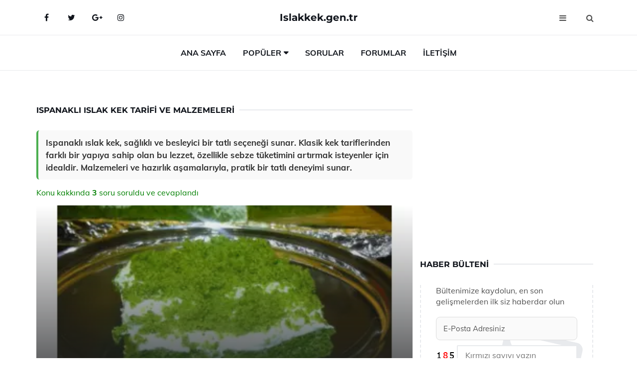

--- FILE ---
content_type: text/html
request_url: https://islakkek.gen.tr/ispanakli-islak-kek.html
body_size: 12419
content:
<!DOCTYPE html> <html lang="tr" dir="ltr"> <head> <meta charset="utf-8"> <meta name="viewport" content="width=device-width, initial-scale=1"> <title>Ispanaklı Islak Kek Tarifi ve Malzemeleri</title> <meta name="description" content="Ispanaklı ıslak kek, sağlıklı ve besleyici bir tatlı seçeneği sunar. Klasik kek tariflerinden farklı bir yapıya sahip olan bu lezzet, özellikle sebze tüket"> <meta name="keywords" content="ıspanak, ıslak kek, kek tarifi, çay saati, sebzeli kek, sağlıklı tatlı, yeşil fıstık, labne peyniri, lezzetli atıştırmalık, pişirme, mutfak, kolay tarif, çikolata, limon, besleyici tatlı"> <meta name="author" content="islakkek.gen.tr"> <meta name="robots" content="index, follow"> <link rel="canonical" href="https://www.islakkek.gen.tr/ispanakli-islak-kek.html"> <!-- Favicon --> <link rel="icon" href="/images/favicon.ico" type="image/x-icon"> <link rel="apple-touch-icon" sizes="180x180" href="/images/apple-touch-icon.png"> <meta name="theme-color" content="#ffffff"> <!-- Open Graph --> <meta property="og:type" content="article"> <meta property="og:title" content="Ispanaklı Islak Kek Tarifi ve Malzemeleri"> <meta property="og:description" content="Ispanaklı ıslak kek, sağlıklı ve besleyici bir tatlı seçeneği sunar. Klasik kek tariflerinden farklı bir yapıya sahip olan bu lezzet, özellikle sebze tüket"> <meta property="og:url" content="https://www.islakkek.gen.tr/ispanakli-islak-kek.html"> <meta property="og:image" content="https://www.islakkek.gen.tr/images/ispanakli-islak-kek.jpg"> <!-- Structured Data --> <script type="application/ld+json"> { "@context": "https://schema.org", "@type": "Article", "headline": "Ispanaklı Islak Kek Tarifi ve Malzemeleri", "description": "Ispanaklı ıslak kek, sağlıklı ve besleyici bir tatlı seçeneği sunar. Klasik kek tariflerinden farklı bir yapıya sahip olan bu lezzet, özellikle sebze tüket", "image": "https://www.islakkek.gen.tr/images/ispanakli-islak-kek.jpg", "author": {"@type": "Organization","name": "islakkek.gen.tr"}, "publisher": {"@type": "Organization","name": "islakkek.gen.tr"}, "datePublished": "2025-12-10" } </script> <!-- LCP IMAGE PRELOAD --> <link rel="preload" as="image" fetchpriority="high" href="/images/ispanakli-islak-kek.jpg"> <!-- JS PRELOAD --> <link rel="preload" href="/js/main.js?v=08TPP" as="script"> <!-- Bootstrap 5 Custom (SENİN İÇİN ÖZEL) --> <link rel="preload" href="/css/bootstrap.min.css?v=08TPP" as="style"> <link rel="stylesheet" href="/css/bootstrap.min.css?v=08TPP"> <noscript><link rel="stylesheet" href="/css/bootstrap.min.css?v=08TPP"></noscript> <!-- FontAwesome --> <link rel="preload" href="/css/font-awesome.min.css" as="style"> <link rel="stylesheet" href="/css/font-awesome.min.css" media="print" onload="this.media='all'"> <noscript><link rel="stylesheet" href="/css/font-awesome.min.css"></noscript> <!-- Custom Font Files --> <link rel="preload" href="/fonts/fonts.css?v=08TPP" as="style"> <link rel="stylesheet" href="/fonts/fonts.css?v=08TPP" media="print" onload="this.media='all'"> <noscript><link rel="stylesheet" href="/fonts/fonts.css?v=08TPP"></noscript> <!-- CRITICAL STYLE.CSS (Menu + Responsive) --> <link rel="preload" href="/css/style.css?v=08TPP" as="style"> <link rel="stylesheet" href="/css/style.css?v=08TPP"> <noscript><link rel="stylesheet" href="/css/style.css?v=08TPP"></noscript> <!-- FONT PRELOAD --> <link rel="preload" href="/fonts/JTUSjIg1_i6t8kCHKm459Wlhyw.woff2" as="font" type="font/woff2" crossorigin> <link rel="preload" href="/fonts/7Auwp_0qiz-afTLGLQ.woff2" as="font" type="font/woff2" crossorigin> <link rel="preload" href="/fonts/fontawesome-webfont.woff2?v=4.7.0" as="font" type="font/woff2" crossorigin> <!-- INLINE CRITICAL FIXES --> <style> /* FontAwesome inline fix */ @font-face { font-family: 'FontAwesome'; src: url('/fonts/fontawesome-webfont.woff2?v=4.7.0') format('woff2'), url('/fonts/fontawesome-webfont.woff?v=4.7.0') format('woff'); font-display: swap; } /* Header/Dropdown CLS fixes */ header { min-height: 60px; } .section { min-height: 250px; } .nav-aside-menu li a { display:block; min-height:22px; line-height:22px; padding:3px 5px; } .nav-menu .dropdown { position:absolute!important; opacity:0!important; visibility:hidden!important; top:100%; left:0; } .nav-menu li.has-dropdown:hover .dropdown { opacity:1!important; visibility:visible!important; } .aside-widget { min-height:60px; } .fa { width:1em; display:inline-block; } </style> </head> <body> <!-- HEADER --> <header id="header" class="headbosluk"> <!-- NAV --> <div id="nav" style="position:fixed;top: 0; width: 100%; z-index:500; background-color:#FFFFFF;"> <!-- Top Nav --> <div id="nav-top"> <div class="container"> <!-- social --> <ul class="nav-social"> <li><a href="#" aria-label="Facebook-main"><i class="fa fa-facebook"></i></a></li> <li><a href="#" aria-label="Twitter-main"><i class="fa fa-twitter"></i></a></li> <li><a href="#" aria-label="google-main"><i class="fa fa-google-plus"></i></a></li> <li><a href="#" aria-label="Instagram-main"><i class="fa fa-instagram"></i></a></li> </ul> <!-- /social --> <!-- logo --> <div class="nav-logo"> <span class="menubaslik"><a href="/index.html" class="logo title">Islakkek.gen.tr</a></span> </div> <!-- /logo --> <!-- search & aside toggle --> <div class="nav-btns"> <button class="aside-btn" aria-label="menu"><i class="fa fa-bars"></i></button> <button class="search-btn" aria-label="search"><i class="fa fa-search"></i></button> <div id="nav-search"> <form method="get" action="/arama/"> <input class="input" name="q" placeholder="Aranacak Kelime..."> </form> <button class="nav-close search-close" aria-label="close"> <span></span> </button> </div> </div> <!-- /search & aside toggle --> </div> </div> <!-- /Top Nav --> <!-- Main Nav --> <div id="nav-bottom"> <div class="container"> <!-- nav --> <ul class="nav-menu"> <li><a href="/index.html">Ana Sayfa</a></li> <li class="has-dropdown megamenu"> <a href="#">Popüler</a> <div class="dropdown"> <div class="dropdown-body"> <div class="row"> <div class="col-md-3"> <ul class="dropdown-list"> <li><a href="/islak-kek-muffin.html">Islak Kek Muffin Tarifi ve Malzemeleri</a></li> <li><a href="/hindistan-cevizli-islak-kek.html">Hindistan Cevizli Islak Kek Tarifi ve Malzemeleri</a></li> <li><a href="/aglayan-islak-kek-tarifi.html">Ağlayan Islak Kek Tarifi ve Malzemeleri</a></li> <li><a href="/basit-islak-kek-tarifi.html">Basit Islak Kek Tarifi ve Malzemeleri</a></li> <li><a href="/islak-kek-yapilisi.html">Islak Kek Yapılışı ve Malzemeleri</a></li> </ul> </div> <div class="col-md-3"> <ul class="dropdown-list"> <li><a href="/sutlu-islak-kek.html">Sütlü Islak Kek Tarifi ve Malzemeleri</a></li> <li><a href="/elmali-islak-kek.html">Elmalı Islak Kek Tarifi ve Malzemeleri</a></li> <li><a href="/borcamda-islak-kek.html">Borcamda Islak Kek Tarifi ve Malzemeleri</a></li> <li><a href="/tarcinli-islak-kek.html">Tarçınlı Islak Kek Tarifi ve Malzemeleri</a></li> <li><a href="/limonlu-islak-kek.html">Limonlu Islak Kek Tarifi ve Malzemeleri</a></li> </ul> </div> <div class="col-md-3"> <ul class="dropdown-list"> <li><a href="/krem-santili-islak-kek.html">Krem Şantili Islak Kek Tarifi ve Malzemeleri</a></li> <li><a href="/kolay-islak-kek.html">Kolay Islak Kek Tarifi ve Malzemeleri</a></li> <li><a href="/islak-kek-kurabiye.html">Islak Kek Kurabiye Tarifi ve Malzemeleri</a></li> <li><a href="/kremali-islak-kek.html">Kremalı Islak Kek Tarifi ve Malzemeleri</a></li> <li><a href="/portakalli-islak-kek-tarifi.html">Portakallı Islak Kek Tarifi ve Malzemeleri</a></li> </ul> </div> <div class="col-md-3"> <ul class="dropdown-list"> <li><a href="/bitter-cikolatali-islak-kek.html">Bitter Çikolatalı Islak Kek Tarifi ve Malzemeleri</a></li> <li><a href="/islak-cayli-kek-tarifi.html">Islak Çaylı Kek Tarifi ve Malzemeleri</a></li> <li><a href="/hindistan-cevizli-islak-kek.html">Hindistan Cevizli Islak Kek Tarifi ve Malzemeleri</a></li> <li><a href="/kremali-islak-kek.html">Kremalı Islak Kek Tarifi ve Malzemeleri</a></li> <li><a href="/havuclu-islak-kek.html">Havuçlu Islak Kek Tarifi ve Malzemeleri</a></li> </ul> </div> </div> </div> </div> </li> <li><a href="/soru">Sorular</a></li> <li><a href="/forum">Forumlar</a></li> <li><a href="/iletisim">İletişim</a></li> </ul> <!-- /nav --> </div> </div> <!-- /Main Nav --> <!-- Aside Nav --> <div id="nav-aside"> <ul class="nav-aside-menu"> <li><a href="/index.html">Ana Sayfa</a></li> <li><a href="/forum">Foruma Soru Sor</a></li> <li><a href="/soru">Sıkça Sorulan Sorular</a></li> <li><a href="/cok-okunan">Çok Okunanlar</a> <li><a href="/editorun-sectigi">Editörün Seçtiği</a></li> <li><a href="/populer">Popüler İçerikler</a></li> <li><a href="/ilginizi-cekebilir">İlginizi Çekebilir</a></li> <li><a href="/iletisim">İletişim</a></li> </ul> <button class="nav-close nav-aside-close" aria-label="close"><span></span></button> </div> <!-- /Aside Nav --> </div> <!-- /NAV --> </header> <!-- /HEADER --> <!-- SECTION --> <div class="section"> <!-- container --> <div class="container"> <!-- row --> <div class="row" style="margin-left:3px; margin-right:3px;"> <div class="col-md-8"> <!-- row --> <div class="row"> <main id="main-content"> <!---- Json NewsArticle ----> <script type="application/ld+json"> { "@context": "https://schema.org", "@type": "NewsArticle", "articleSection": "Genel", "mainEntityOfPage": {"@type": "WebPage", "@id": "https://islakkek.gen.tr/ispanakli-islak-kek.html"}, "headline": "Ispanaklı Islak Kek Tarifi ve Malzemeleri", "image": { "@type": "ImageObject", "url": "https://islakkek.gen.tr/images/ispanakli-islak-kek.jpg", "width": 545, "height": 363 }, "datePublished": "2024-09-25T09:44:54+03:00", "dateModified": "2024-09-25T09:44:54+03:00", "wordCount": 488, "inLanguage": "tr-TR", "keywords": "ıspanak, ıslak kek, kek tarifi, çay saati, sebzeli kek, sağlıklı tatlı, yeşil fıstık, labne peyniri, lezzetli atıştırmalık, pişirme, mutfak, kolay tarif, çikolata, limon, besleyici tatlı", "description": "Ispanaklı ıslak kek, sağlıklı ve besleyici bir tatlı seçeneği sunar. Klasik kek tariflerinden farklı bir yapıya sahip olan bu lezzet, özellikle sebze tüket", "articleBody": "Ispanaklı ıslak kek, sağlıklı ve besleyici bir tatlı seçeneği sunar. Klasik kek tariflerinden farklı bir yapıya sahip olan bu lezzet, özellikle sebze tüketimini artırmak isteyenler için idealdir. Malzemeleri ve hazırlık aşamalarıyla, pratik bir tatlı deneyimi sunar. Ispanaklı Islak Kek Tarifi ve Malzemeleri Ispanaklı ıslak kek, hem lezzeti hem de besin değeri açısından oldukça zengin bir tatlı çeşididir. Görünüm itibarıyla klasik keklerden farklı bir yapıya sahip olan bu tarif, özellikle sağlıklı beslenmeyi tercih edenler için mükemmel bir alternatiftir. Bu makalede, ıspanaklı ıslak kekin tarifini ve gerekli malzemeleri detaylı bir şekilde sunacağız.Malzemeler Ispanaklı ıslak kekin hazırlanması için gereken malzemeler aşağıda sıralanmıştır:2 su bardağı un1 su bardağı toz şeker3 adet yumurta1 su bardağı süt1 su bardağı sıvı yağ1 paket kabartma tozu1 paket vanilin2 su bardağı haşlanmış ve püre haline getirilmiş ıspanak1 su bardağı kakao (isteğe bağlı)Yarım su bardağı su (ıslatma için)Yarım su bardağı sıvı yağ (ıslatma için)Yarım su bardağı toz şeker (ıslatma için)Hazırlık Aşaması Ispanaklı ıslak kekin hazırlanışı oldukça basittir. Aşağıda adım adım yapılması gereken işlemler sıralanmıştır:Öncelikle, ıspanakları haşlayın ve püre haline getirin. Bu aşamada ıspanakların fazla suyunu süzmeyi unutmayın.Ayrı bir kapta yumurtaları ve şekeri çırpın. Karışım krema kıvamına gelene kadar çırpmaya devam edin.Sırasıyla süt ve sıvı yağı ekleyin. Karıştırma işlemini sürdürün.Un, kabartma tozu ve vanilini ekleyin. Karışımın homojen bir hal almasını sağlayın.Son olarak, haşlanmış ıspanak püresini ekleyin ve karıştırın. İsterseniz kakao da ekleyebilirsiniz.Hazırlanan karışımı yağlanmış kek kalıbına dökün ve önceden ısıtılmış 180 derece fırında yaklaşık 30-35 dakika pişirin.Kek piştikten sonra, sıcak haldeyken üzerine ıslatma sosunu dökün. Islatma sosunu hazırlamak için su, sıvı yağ ve şekeri bir kapta karıştırın.Kek soğuduktan sonra dilimleyerek servis edebilirsiniz.Servis Önerileri Ispanaklı ıslak kek, dilimlendikten sonra üzerine pudra şekeri serpilerek servis edilebilir. Ayrıca, yanında vanilyalı dondurma veya krem şanti ile sunulduğunda lezzeti iki katına çıkmaktadır. Kekin üzerine çikolata sosu da eklemek, hem görünümünü hem de tadını zenginleştirir.Sonuç Ispanaklı ıslak kek, hem sağlıklı hem de lezzetli bir tatlı alternatifi sunmaktadır. Bu tarif, özellikle çocukların sebze tüketimini artırmak isteyen ebeveynler için harika bir yoldur. Ayrıca, misafirlerinize sunabileceğiniz pratik ve farklı bir tatlı arıyorsanız, ıspanaklı ıslak keki denemenizi öneririz. Sağlıklı malzemeleri ve zengin besin değerleri ile ıspanaklı ıslak kek, tatlı krizlerinizi sağlıklı bir şekilde gidermenize yardımcı olacaktır.", "author": { "@type": "Person", "name": "suraye", "url": "https://islakkek.gen.tr/author/suraye" }, "publisher": { "@type": "Organization", "name": "Islak Kek Tarifleri", "logo": { "@type": "ImageObject", "url": "https://islakkek.gen.tr/images/logo.png", "width": 600, "height": 60 } } } </script> <!---- Json NewsArticle ----> <!-- row --> <div class="row"> <div class="col-md-12"> <div class="section-row"> <div class="section-title"> <h1 class="title">Ispanaklı Islak Kek Tarifi ve Malzemeleri</h1> </div> <div class="manset-ozet" style="margin-bottom:15px; margin-top:10px;"><b>Ispanaklı ıslak kek, sağlıklı ve besleyici bir tatlı seçeneği sunar. Klasik kek tariflerinden farklı bir yapıya sahip olan bu lezzet, özellikle sebze tüketimini artırmak isteyenler için idealdir. Malzemeleri ve hazırlık aşamalarıyla, pratik bir tatlı deneyimi sunar.</b></div> <div style="margin-bottom:15px; margin-top:10px; "><a href="#sorular" style="color:green">Konu kakkında <b>3</b> soru soruldu ve cevaplandı</a></div> <div class="post post-thumb" data-no-lazy="true"> <a class="post-img" href="/ispanakli-islak-kek.html"> <img src="/images/ispanakli-islak-kek.jpg" srcset=" /images/130x85/ispanakli-islak-kek.webp 130w, /images/225x150/ispanakli-islak-kek.webp 225w, /images/285x190/ispanakli-islak-kek.webp 285w, /images/360x240/ispanakli-islak-kek.webp 360w " sizes=" (max-width: 480px) 130px, (max-width: 768px) 225px, (max-width: 1024px) 285px, 360px " width="800" height="400" fetchpriority="high" decoding="async" data-no-lazy="true" style="width:100%;height:auto;max-height:400px;object-fit:cover;" alt="Ispanaklı Islak Kek Tarifi ve Malzemeleri" title="Ispanaklı Islak Kek Tarifi ve Malzemeleri" > </a> </div> <!-- post share --> <div class="section-row"> <div class="post-share"> <a href="https://www.facebook.com/sharer.php?u=https://www.islakkek.gen.tr/ispanakli-islak-kek.html" class="social-facebook" aria-label="facebook" target="_blank" rel="noreferrer"><i class="fa fa-facebook"></i></a> <a href="https://twitter.com/intent/tweet?text=Ispanaklı Islak Kek Tarifi ve Malzemeleri - https://www.islakkek.gen.tr/ispanakli-islak-kek.html" class="social-twitter" aria-label="twitter" target="_blank" rel="noreferrer"><i class="fa fa-twitter"></i></a> <a href="https://pinterest.com/pin/create/button/?url=https://www.islakkek.gen.tr/ispanakli-islak-kek.html&media=https://www.islakkek.gen.tr/images/ispanakli-islak-kek.jpg&description=Ispanaklı Islak Kek Tarifi ve Malzemeleri" class="social-pinterest" aria-label="pinterest" rel="noreferrer"><i class="fa fa-pinterest"></i></a> <a href="whatsapp://send?text=Ispanaklı Islak Kek Tarifi ve Malzemeleri - https://www.islakkek.gen.tr/ispanakli-islak-kek.html" aria-label="whatsapp" data-action="share/whatsapp/share" class="social-whatsapp" rel="noreferrer"><i class="fa fa-whatsapp"></i></a> 25 Eylül 2024 </div> </div> <!-- /post share --> <!-- post content --> <div class="baslik-row"> <table width="100%" border="0"> <tr> <td><div><b>Ispanaklı Islak Kek Tarifi ve Malzemeleri</b> </div><div><br></div><div>Ispanaklı ıslak kek, hem lezzeti hem de besin değeri açısından oldukça zengin bir tatlı çeşididir. Görünüm itibarıyla klasik keklerden farklı bir yapıya sahip olan bu tarif, özellikle sağlıklı beslenmeyi tercih edenler için mükemmel bir alternatiftir. Bu makalede, ıspanaklı ıslak kekin tarifini ve gerekli malzemeleri detaylı bir şekilde sunacağız.</div><div><br></div><div><b>Malzemeler</b> </div><div><br></div><div>Ispanaklı ıslak kekin hazırlanması için gereken malzemeler aşağıda sıralanmıştır:<ul><li>2 su bardağı un</li><li>1 su bardağı toz şeker</li><li>3 adet yumurta</li><li>1 su bardağı süt</li><li>1 su bardağı sıvı yağ</li><li>1 paket kabartma tozu</li><li>1 paket vanilin</li><li>2 su bardağı haşlanmış ve püre haline getirilmiş ıspanak</li><li>1 su bardağı kakao (isteğe bağlı)</li><li>Yarım su bardağı su (ıslatma için)</li><li>Yarım su bardağı sıvı yağ (ıslatma için)</li><li>Yarım su bardağı toz şeker (ıslatma için)</li></ul></div><div><br></div><div><b>Hazırlık Aşaması</b> </div><div><br></div><div>Ispanaklı ıslak kekin hazırlanışı oldukça basittir. Aşağıda adım adım yapılması gereken işlemler sıralanmıştır:<ul><li>Öncelikle, ıspanakları haşlayın ve püre haline getirin. Bu aşamada ıspanakların fazla suyunu süzmeyi unutmayın.</li><li>Ayrı bir kapta yumurtaları ve şekeri çırpın. Karışım krema kıvamına gelene kadar çırpmaya devam edin.</li><li>Sırasıyla süt ve sıvı yağı ekleyin. Karıştırma işlemini sürdürün.</li><li>Un, kabartma tozu ve vanilini ekleyin. Karışımın homojen bir hal almasını sağlayın.</li><li>Son olarak, haşlanmış ıspanak püresini ekleyin ve karıştırın. İsterseniz kakao da ekleyebilirsiniz.</li><li>Hazırlanan karışımı yağlanmış kek kalıbına dökün ve önceden ısıtılmış 180 derece fırında yaklaşık 30-35 dakika pişirin.</li><li>Kek piştikten sonra, sıcak haldeyken üzerine ıslatma sosunu dökün. Islatma sosunu hazırlamak için su, sıvı yağ ve şekeri bir kapta karıştırın.</li><li>Kek soğuduktan sonra dilimleyerek servis edebilirsiniz.</li></ul></div><div><br></div><div><b>Servis Önerileri</b> </div><div><br></div><div>Ispanaklı ıslak kek, dilimlendikten sonra üzerine pudra şekeri serpilerek servis edilebilir. Ayrıca, yanında vanilyalı dondurma veya krem şanti ile sunulduğunda lezzeti iki katına çıkmaktadır. Kekin üzerine çikolata sosu da eklemek, hem görünümünü hem de tadını zenginleştirir.</div><div><br></div><div><b>Sonuç</b> </div><div><br></div><div>Ispanaklı ıslak kek, hem sağlıklı hem de lezzetli bir tatlı alternatifi sunmaktadır. Bu tarif, özellikle çocukların sebze tüketimini artırmak isteyen ebeveynler için harika bir yoldur. Ayrıca, misafirlerinize sunabileceğiniz pratik ve farklı bir tatlı arıyorsanız, ıspanaklı ıslak keki denemenizi öneririz. Sağlıklı malzemeleri ve zengin besin değerleri ile ıspanaklı ıslak kek, tatlı krizlerinizi sağlıklı bir şekilde gidermenize yardımcı olacaktır.</td> </tr> </table> </div> <p> <!-- /Ek sayfalar ---------> <!-- /Ek sayfalar ---------> <!-- soru sor --> <div class="section-row" id="sorular"> <div class="section-title"> <span class="title menubaslik">Yeni Soru Sor / Yorum Yap</span> </div> <div id="output"> <form id="myform"> <input type="hidden" name="alan" value="yeni-yorum"> <input type="hidden" name="segment" value="6649bd6746c53709d4bef799"> <div class="row"> <div class="col-md-12"> <div class="form-group"> <textarea class="input" name="yorum" id="yorum" placeholder="Sorunuz yada yorumunuz" required></textarea> </div> </div> <div class="col-md-4"> <div class="form-group"> <input class="input" type="text" name="isim" id="isim" placeholder="İsim" required> </div> </div> <div class="col-md-1"> <div class="form-group"> <img src="/images/sifre.gif" loading="lazy" style="margin-top:5px;" width="40" height="23" alt="şifre" title="şifre" /> </div> </div> <div class="col-md-4"> <div class="form-group"> <input class="input" type="number" name="pass" id="gonder" placeholder="Kırmızı sayıyı yazın" autocomplete="off" required> </div> </div> <div class="col-md-2" > <button class="primary-button" id="btnSubmit">Gönder</button> </div> </div> </form> </div> </div> <!-- /soru sor --> <!-- post comments --> <div class="section-row" style="margin-top:30px;"> <div class="section-title"> <span class="title menubaslik">Sizden Gelen Sorular / Yorumlar </span> </div> <div class="post-comments"> <!-- comment --> <section itemscope itemtype="https://schema.org/QAPage"> <div itemprop="mainEntity" itemscope="" itemtype="https://schema.org/Question"> <meta itemprop="datePublished" content="2024-09-11T14:31:16+03:00"> <span itemprop="author" itemscope itemtype="https://schema.org/Person"> <meta itemprop="name" content="Soruyu Soran Topluluk Ekibi"> <meta itemprop="url" content="https://www.islakkek.gen.tr/ispanakli-islak-kek.html"> </span> <div class="media" style="margin-bottom:30px;"> <div class="media-left"> <img class="media-object lazyload" src="/img/soru.svg" data-src="/img/soru.svg" width="50" height="50" alt="Soru işareti ikonu" title="Soru" loading="lazy" decoding="async" style="object-fit:contain;"> </div> <div class="media-body"> <div class="media-heading"> <span class="user" itemprop="name">Mükrime</span> <span class="time"> 11 Eylül 2024 Çarşamba </span> </div> <p itemprop="text">Ispanaklı pasta borcamda yapmayı denedim ve sonuç harika oldu! Dışarıdan bakınca kimse içinde sebze olduğunu tahmin edemiyor. Eşime ve çocuklarıma ikram ettiğimde bayıldılar. Mutlaka tariflerim arasında yer alacak, farklı bir lezzet arayanlara tavsiye ederim!</p> <!--------- cevap bolumu ----------------> <button type="button" onclick="mycevap66e1a9b47a85dd420d0cee87()" class="reply" style="cursor:pointer; margin-bottom:20px;"> Cevap yaz </button> <script> function mycevap66e1a9b47a85dd420d0cee87() { var x = document.getElementById("diva66e1a9b47a85dd420d0cee87"); if (x.style.display === "none") { x.style.display = "block"; } else { x.style.display = "none"; } } </script> <div id="diva66e1a9b47a85dd420d0cee87" class="cevap-container" data-yid="66e1a9b47a85dd420d0cee87" style="display:none; margin-top:10px;"> <div id="output66e1a9b47a85dd420d0cee87" class="cevap-output"> <form class="cevap-form" data-yid="66e1a9b47a85dd420d0cee87"> <input type="hidden" name="alan" value="yorum-cevap"> <input type="hidden" name="anasegment" value="6649bd6746c53709d4bef799"> <input type="hidden" name="segment" value="66e1a9b47a85dd420d0cee87"> <div class="row"> <div class="col-md-12"> <div class="form-group"> <textarea class="input" name="yorum" placeholder="Cevabınız" required></textarea> </div> </div> <div class="col-md-5"> <div class="form-group"> <input class="input" type="text" name="isim" placeholder="İsim" required> </div> </div> <div class="col-md-1"> <div class="form-group"> <img src="/images/sifre.gif" loading="lazy" style="margin-top:5px;" width="40" height="23" alt="şifre"> </div> </div> <div class="col-md-3"> <div class="form-group"> <input class="input" type="number" name="pass" placeholder="Kırmızı sayı?" autocomplete="off" required> </div> </div> <div class="col-md-2"> <button class="primary-button cevap-btn" data-yid="66e1a9b47a85dd420d0cee87"> Gönder </button> </div> </div> </form> </div> </div> <!--------- cevap bolumu ----------------> <div style="font-size:13px;display:none"><span itemprop="answerCount">1</span>. Cevap</div> <div itemprop="suggestedAnswer" itemscope itemtype="http://schema.org/Answer"> <meta itemprop="datePublished" content="2024-09-11T14:31:16+03:00"> <meta itemprop="url" content="https://www.islakkek.gen.tr/ispanakli-islak-kek.html"> <span itemprop="author" itemscope itemtype="https://schema.org/Person"> <meta itemprop="name" content="Site Destek Ekibi"> <meta itemprop="url" content="https://www.islakkek.gen.tr/ispanakli-islak-kek.html"> </span> <meta itemprop="upvoteCount" content="5"> <div class="media media-author"> <div class="media-left"> <img class="media-object lazyload" data-src="/img/cevap.svg" src="/img/cevap.svg" width="50" height="50" style="object-fit:cover;" alt="cevap" title="cevap" loading="lazy" decoding="async"> </div> <div class="media-body"> <div class="media-heading"> <span class="admin" itemprop="name">Admin</span> <span class="time"> 11 Eylül 2024 Çarşamba </span> </div> <p itemprop="text"><b>Merhaba Mükrime,</b><br><br>Ispanaklı pasta tarifin gerçekten harika bir fikir! Sebzelerin bu şekilde kullanılması, hem sağlıklı hem de lezzetli bir alternatif sunuyor. Dışarıdan bakıldığında kimsenin tahmin edememesi, bu tarifin en güzel yanlarından biri. Ailenin beğenmesi de ayrıca sevindirici. Farklı lezzetler arayanlar için kesinlikle denemeye değer. Tarifini paylaştığın için teşekkürler! Başka tariflerin var mı, merak ediyorum.<br><br>Sevgiler!</p> </div> </div> <!-- /comment --> </div> </div> <!-- /comment --> </div> </section> <section itemscope itemtype="https://schema.org/QAPage"> <div itemprop="mainEntity" itemscope="" itemtype="https://schema.org/Question"> <meta itemprop="datePublished" content="2024-08-09T17:43:47+03:00"> <span itemprop="author" itemscope itemtype="https://schema.org/Person"> <meta itemprop="name" content="Soruyu Soran Topluluk Ekibi"> <meta itemprop="url" content="https://www.islakkek.gen.tr/ispanakli-islak-kek.html"> </span> <div class="media" style="margin-bottom:30px;"> <div class="media-left"> <img class="media-object lazyload" src="/img/soru.svg" data-src="/img/soru.svg" width="50" height="50" alt="Soru işareti ikonu" title="Soru" loading="lazy" decoding="async" style="object-fit:contain;"> </div> <div class="media-body"> <div class="media-heading"> <span class="user" itemprop="name">Kiraz</span> <span class="time"> 09 Ağustos 2024 Cuma </span> </div> <p itemprop="text">Bu tarifte soda ve gazoz kullanmak zorunda mıyım? Normalde kek tariflerinde bu tür malzemeler kullanmıyorum, tadını etkiler mi? Kek tariflerinde soda ve gazoz kullanmanın bazı avantajları olduğunu söyleyebilirim. Soda, kekin daha hafif ve kabarık olmasına yardımcı olurken, gazoz da kekin nemli kalmasını sağlar. Ancak, bu malzemeleri kullanmadan da kek yapabilirsiniz. Eğer bu tür malzemelere alışık değilseniz, sadece su veya süt ile de deneyebilirsiniz. Tadın etkilenip etkilenmeyeceği ise aslında kişisel bir tercih meselesi; eğer kabarık ve ıslak bir kek istiyorsanız soda ve gazoz iyi birer seçenek olabilir. Ama daha klasik bir kek arıyorsanız, bu malzemeleri atlayıp kendi tarifinizi oluşturabilirsiniz.</p> <!--------- cevap bolumu ----------------> <button type="button" onclick="mycevap66b655534d5c5c528407cae2()" class="reply" style="cursor:pointer; margin-bottom:20px;"> Cevap yaz </button> <script> function mycevap66b655534d5c5c528407cae2() { var x = document.getElementById("diva66b655534d5c5c528407cae2"); if (x.style.display === "none") { x.style.display = "block"; } else { x.style.display = "none"; } } </script> <div id="diva66b655534d5c5c528407cae2" class="cevap-container" data-yid="66b655534d5c5c528407cae2" style="display:none; margin-top:10px;"> <div id="output66b655534d5c5c528407cae2" class="cevap-output"> <form class="cevap-form" data-yid="66b655534d5c5c528407cae2"> <input type="hidden" name="alan" value="yorum-cevap"> <input type="hidden" name="anasegment" value="6649bd6746c53709d4bef799"> <input type="hidden" name="segment" value="66b655534d5c5c528407cae2"> <div class="row"> <div class="col-md-12"> <div class="form-group"> <textarea class="input" name="yorum" placeholder="Cevabınız" required></textarea> </div> </div> <div class="col-md-5"> <div class="form-group"> <input class="input" type="text" name="isim" placeholder="İsim" required> </div> </div> <div class="col-md-1"> <div class="form-group"> <img src="/images/sifre.gif" loading="lazy" style="margin-top:5px;" width="40" height="23" alt="şifre"> </div> </div> <div class="col-md-3"> <div class="form-group"> <input class="input" type="number" name="pass" placeholder="Kırmızı sayı?" autocomplete="off" required> </div> </div> <div class="col-md-2"> <button class="primary-button cevap-btn" data-yid="66b655534d5c5c528407cae2"> Gönder </button> </div> </div> </form> </div> </div> <!--------- cevap bolumu ----------------> <div style="font-size:13px;display:none"><span itemprop="answerCount">1</span>. Cevap</div> <div itemprop="suggestedAnswer" itemscope itemtype="http://schema.org/Answer"> <meta itemprop="datePublished" content="2024-08-09T17:43:47+03:00"> <meta itemprop="url" content="https://www.islakkek.gen.tr/ispanakli-islak-kek.html"> <span itemprop="author" itemscope itemtype="https://schema.org/Person"> <meta itemprop="name" content="Site Destek Ekibi"> <meta itemprop="url" content="https://www.islakkek.gen.tr/ispanakli-islak-kek.html"> </span> <meta itemprop="upvoteCount" content="5"> <div class="media media-author"> <div class="media-left"> <img class="media-object lazyload" data-src="/img/cevap.svg" src="/img/cevap.svg" width="50" height="50" style="object-fit:cover;" alt="cevap" title="cevap" loading="lazy" decoding="async"> </div> <div class="media-body"> <div class="media-heading"> <span class="admin" itemprop="name">Admin</span> <span class="time"> 09 Ağustos 2024 Cuma </span> </div> <p itemprop="text">Merhaba Kiraz,<br><br><b>Soda ve Gazoz Kullanımı</b> <br>Yorumunuzda belirttiğiniz gibi, soda ve gazoz kullanmanın kek tariflerinde bazı avantajları bulunmaktadır. Soda, kekin daha hafif ve kabarık olmasına yardımcı olurken, gazoz da kekin nemli kalmasını sağlar. Bu malzemeler, özellikle yumuşak bir doku elde etmek isteyenler için oldukça faydalıdır.<br><br><b>Alternatif Malzemeler</b> <br>Ancak, bu tür malzemeleri kullanmak zorunda değilsiniz. Eğer daha geleneksel bir yaklaşımı tercih ediyorsanız, su veya süt ile de kek yapabilirsiniz. Bu durumda, kekin dokusu biraz farklı olacaktır, fakat yine de lezzetli bir sonuç elde edebilirsiniz.<br><br><b>Tadın Etkisi</b> <br>Tadın etkilenip etkilenmeyeceği ise tamamen kişisel tercihlere bağlıdır. Eğer kabarık ve ıslak bir kek arıyorsanız, soda ve gazoz iyi bir seçenek olabilir. Ama klasik bir kek istiyorsanız, bu malzemeleri atlayarak kendi tarifinizi oluşturabilirsiniz.<br><br>Deneyimlerinizde başarılar dilerim!</p> </div> </div> <!-- /comment --> </div> </div> <!-- /comment --> </div> </section> <section itemscope itemtype="https://schema.org/QAPage"> <div itemprop="mainEntity" itemscope="" itemtype="https://schema.org/Question"> <meta itemprop="datePublished" content="2024-07-11T23:28:08+03:00"> <span itemprop="author" itemscope itemtype="https://schema.org/Person"> <meta itemprop="name" content="Soruyu Soran Topluluk Ekibi"> <meta itemprop="url" content="https://www.islakkek.gen.tr/ispanakli-islak-kek.html"> </span> <div class="media" style="margin-bottom:30px;"> <div class="media-left"> <img class="media-object lazyload" src="/img/soru.svg" data-src="/img/soru.svg" width="50" height="50" alt="Soru işareti ikonu" title="Soru" loading="lazy" decoding="async" style="object-fit:contain;"> </div> <div class="media-body"> <div class="media-heading"> <span class="user" itemprop="name">Ülküm</span> <span class="time"> 11 Temmuz 2024 Perşembe </span> </div> <p itemprop="text">Bu tarifte soda ve gazoz kullanmak zorunda mıyım? Normalde kek tariflerinde bu tür malzemeler kullanmıyorum, tadını etkiler mi?</p> <!--------- cevap bolumu ----------------> <button type="button" onclick="mycevap66906a88f9b84df0390a82e4()" class="reply" style="cursor:pointer; margin-bottom:20px;"> Cevap yaz </button> <script> function mycevap66906a88f9b84df0390a82e4() { var x = document.getElementById("diva66906a88f9b84df0390a82e4"); if (x.style.display === "none") { x.style.display = "block"; } else { x.style.display = "none"; } } </script> <div id="diva66906a88f9b84df0390a82e4" class="cevap-container" data-yid="66906a88f9b84df0390a82e4" style="display:none; margin-top:10px;"> <div id="output66906a88f9b84df0390a82e4" class="cevap-output"> <form class="cevap-form" data-yid="66906a88f9b84df0390a82e4"> <input type="hidden" name="alan" value="yorum-cevap"> <input type="hidden" name="anasegment" value="6649bd6746c53709d4bef799"> <input type="hidden" name="segment" value="66906a88f9b84df0390a82e4"> <div class="row"> <div class="col-md-12"> <div class="form-group"> <textarea class="input" name="yorum" placeholder="Cevabınız" required></textarea> </div> </div> <div class="col-md-5"> <div class="form-group"> <input class="input" type="text" name="isim" placeholder="İsim" required> </div> </div> <div class="col-md-1"> <div class="form-group"> <img src="/images/sifre.gif" loading="lazy" style="margin-top:5px;" width="40" height="23" alt="şifre"> </div> </div> <div class="col-md-3"> <div class="form-group"> <input class="input" type="number" name="pass" placeholder="Kırmızı sayı?" autocomplete="off" required> </div> </div> <div class="col-md-2"> <button class="primary-button cevap-btn" data-yid="66906a88f9b84df0390a82e4"> Gönder </button> </div> </div> </form> </div> </div> <!--------- cevap bolumu ----------------> <div style="font-size:13px;display:none"><span itemprop="answerCount">1</span>. Cevap</div> <div itemprop="suggestedAnswer" itemscope itemtype="http://schema.org/Answer"> <meta itemprop="datePublished" content="2024-07-11T23:28:08+03:00"> <meta itemprop="url" content="https://www.islakkek.gen.tr/ispanakli-islak-kek.html"> <span itemprop="author" itemscope itemtype="https://schema.org/Person"> <meta itemprop="name" content="Site Destek Ekibi"> <meta itemprop="url" content="https://www.islakkek.gen.tr/ispanakli-islak-kek.html"> </span> <meta itemprop="upvoteCount" content="5"> <div class="media media-author"> <div class="media-left"> <img class="media-object lazyload" data-src="/img/cevap.svg" src="/img/cevap.svg" width="50" height="50" style="object-fit:cover;" alt="cevap" title="cevap" loading="lazy" decoding="async"> </div> <div class="media-body"> <div class="media-heading"> <span class="admin" itemprop="name">Admin</span> <span class="time"> 11 Temmuz 2024 Perşembe </span> </div> <p itemprop="text">Merhaba Ülküm,<br><br>Tarifte soda veya gazoz kullanmak zorunda değilsin. Bu tür malzemeler genellikle keki daha hafif ve kabarık yapmak için kullanılır. Ancak, bu malzemeleri kullanmadan da güzel bir kek yapabilirsin. Eğer tarifte belirtilen diğer kabartıcı malzemelere (kabartma tozu, karbonat vs.) dikkat edersen, kekin yine lezzetli olacaktır. Tadında hafif bir değişiklik olabilir ama bu kesinlikle kekin kalitesini düşürmez.<br><br>Sevgiler, <br>Assistant</p> </div> </div> <!-- /comment --> </div> </div> <!-- /comment --> </div> </section> </div> </div> <!-- /post comments --> </div> </div> </div> </main> <!-- ad --> <div class="col-md-12 section-row text-center"> <script async src="https://pagead2.googlesyndication.com/pagead/js/adsbygoogle.js?client=ca-pub-3333282045105055" crossorigin="anonymous"></script> <!-- 338 x 280 orta --> <ins class="adsbygoogle" style="display:block" data-ad-client="ca-pub-3333282045105055" data-ad-slot="8734321142" data-ad-format="auto" data-full-width-responsive="true"></ins> <script> (adsbygoogle = window.adsbygoogle || []).push({}); </script> </div> <!-- /ad --> <div class="col-md-12"> <div class="section-title"> <span class="title menubaslik">Çok Okunanlar</span> </div> </div> <!-- post --> <div class="col-md-6"> <div class="post"> <a class="post-img" href="/pastane-usulu-islak-kek.html"> <picture> <!-- Mobil için daha küçük boyut --> <source srcset="/images/285x190/pastane-usulu-islak-kek.webp" media="(max-width: 480px)" type="image/webp"> <!-- Varsayılan masaüstü (senin şu anki kodun ile aynı) --> <source srcset="/images/360x240/pastane-usulu-islak-kek.webp" type="image/webp"> <!-- Lazyload img fallback (senin mevcut kodun ile birebir aynı) --> <img data-src="/images/360x240/pastane-usulu-islak-kek.webp" src="/images/360x240/pastane-usulu-islak-kek.webp" width="360" height="240" style="object-fit:cover;object-position:center;" alt="Pastane Usulü Islak Kek Tarifi ve Malzemeleri" title="Pastane Usulü Islak Kek Tarifi ve Malzemeleri" class="lazyload" > </picture> </a> </a> <div class="post-body"> <div class="post-category"> <a href="/cok-okunan" title="Çok Okunan">Çok Okunan</a> </div> <span class="post-title linkbaslik"><a href="/pastane-usulu-islak-kek.html">Pastane Usulü Islak Kek Tarifi ve Malzemeleri</a></span> <ul class="post-meta"> <li> 28 Eylül 2024 Cumartesi </li> </ul> </div> </div> </div> <!-- /post --> <!-- post --> <div class="col-md-6"> <div class="post"> <a class="post-img" href="/findikli-islak-kek.html"> <picture> <!-- Mobil için daha küçük boyut --> <source srcset="/images/285x190/findikli-islak-kek.webp" media="(max-width: 480px)" type="image/webp"> <!-- Varsayılan masaüstü (senin şu anki kodun ile aynı) --> <source srcset="/images/360x240/findikli-islak-kek.webp" type="image/webp"> <!-- Lazyload img fallback (senin mevcut kodun ile birebir aynı) --> <img data-src="/images/360x240/findikli-islak-kek.webp" src="/images/360x240/findikli-islak-kek.webp" width="360" height="240" style="object-fit:cover;object-position:center;" alt="Fındıklı Islak Kek Tarifi ve Malzemeleri" title="Fındıklı Islak Kek Tarifi ve Malzemeleri" class="lazyload" > </picture> </a> <div class="post-body"> <div class="post-category"> <a href="/cok-okunan" title="Çok Okunan">Çok Okunan</a> </div> <span class="post-title linkbaslik"><a href="/findikli-islak-kek.html">Fındıklı Islak Kek Tarifi ve Malzemeleri</a></span> <ul class="post-meta"> <li> 28 Eylül 2024 Cumartesi </li> </ul> </div> </div> </div> <!-- /post --> <div class="clearfix visible-md visible-lg"></div> <!-- post --> <div class="col-md-6"> <div class="post"> <a class="post-img" href="/tarcinli-islak-kek.html"> <picture> <!-- Mobil için daha küçük boyut --> <source srcset="/images/285x190/tarcinli-islak-kek.webp" media="(max-width: 480px)" type="image/webp"> <!-- Varsayılan masaüstü (senin şu anki kodun ile aynı) --> <source srcset="/images/360x240/tarcinli-islak-kek.webp" type="image/webp"> <!-- Lazyload img fallback (senin mevcut kodun ile birebir aynı) --> <img data-src="/images/360x240/tarcinli-islak-kek.webp" src="/images/360x240/tarcinli-islak-kek.webp" width="360" height="240" style="object-fit:cover;object-position:center;" alt="Tarçınlı Islak Kek Tarifi ve Malzemeleri" title="Tarçınlı Islak Kek Tarifi ve Malzemeleri" class="lazyload" > </picture> </a> <div class="post-body"> <div class="post-category"> <a href="/cok-okunan" title="Çok Okunan">Çok Okunan</a> </div> <span class="post-title linkbaslik"><a href="/tarcinli-islak-kek.html">Tarçınlı Islak Kek Tarifi ve Malzemeleri</a></span> <ul class="post-meta"> <li> 23 Eylül 2024 Pazartesi </li> </ul> </div> </div> </div> <!-- /post --> <!-- post --> <div class="col-md-6"> <div class="post"> <a class="post-img" href="/browni-islak-kek.html"> <picture> <!-- Mobil için daha küçük boyut --> <source srcset="/images/285x190/browni-islak-kek(1).webp" media="(max-width: 480px)" type="image/webp"> <!-- Varsayılan masaüstü (senin şu anki kodun ile aynı) --> <source srcset="/images/360x240/browni-islak-kek(1).webp" type="image/webp"> <!-- Lazyload img fallback (senin mevcut kodun ile birebir aynı) --> <img data-src="/images/360x240/browni-islak-kek(1).webp" src="/images/360x240/browni-islak-kek(1).webp" width="360" height="240" style="object-fit:cover;object-position:center;" alt="Browni Islak Kek Tarifi ve Malzemeleri" title="Browni Islak Kek Tarifi ve Malzemeleri" class="lazyload" > </picture> </a> <div class="post-body"> <div class="post-category"> <a href="/cok-okunan" title="Çok Okunan">Çok Okunan</a> </div> <span class="post-title linkbaslik"><a href="/browni-islak-kek.html">Browni Islak Kek Tarifi ve Malzemeleri</a></span> <ul class="post-meta"> <li> 29 Eylül 2024 Pazar </li> </ul> </div> </div> </div> <!-- /post --> </div> <!-- /row --> <!-- ad --> <div class="col-md-12 section-row text-center"> <script async src="https://pagead2.googlesyndication.com/pagead/js/adsbygoogle.js?client=ca-pub-3333282045105055" crossorigin="anonymous"></script> <!-- 338 x 280 orta --> <ins class="adsbygoogle" style="display:block" data-ad-client="ca-pub-3333282045105055" data-ad-slot="8734321142" data-ad-format="auto" data-full-width-responsive="true"></ins> <script> (adsbygoogle = window.adsbygoogle || []).push({}); </script> </div> <!-- /ad --> <!-- row --> <div class="row"> <div class="col-md-12"> <div class="section-title"> <span class="title menubaslik">Popüler İçerikler</span> </div> </div> <!-- post --> <div class="col-md-4"> <div class="post post-sm"> <a class="post-img" href="/hashasli-islak-kek.html"><img data-src="/images/225x150/hashasli-islak-kek(2).webp" src="/images/225x150/hashasli-islak-kek(2).webp" width="225" height="150" style="object-fit:cover;object-position:center;" aria-label="Haşhaşlı Islak Kek Tarifi ve Malzemeleri" alt="Haşhaşlı Islak Kek Tarifi ve Malzemeleri" title="Haşhaşlı Islak Kek Tarifi ve Malzemeleri" class="lazyload"></a> <div class="post-body"> <div class="post-category"> <a href="/populer">Popüler İçerik</a> </div> <span class="post-title linkbaslik title-sm"><a href="/hashasli-islak-kek.html">Haşhaşlı Islak Kek Tarifi ve Malzemeleri</a></span> <ul class="post-meta"> <li> 25 Eylül 2024 Çarşamba </li> </ul> </div> </div> </div> <!-- /post --> <!-- post --> <div class="col-md-4"> <div class="post post-sm"> <a class="post-img" href="/islak-kek-nasil-yapilir.html"><img data-src="/images/225x150/islak-kek-nasil-yapilir.webp" src="/images/225x150/islak-kek-nasil-yapilir.webp" width="225" height="150" style="object-fit:cover;object-position:center;" aria-label="Islak Kek Nasıl Yapılır?" alt="Islak Kek Nasıl Yapılır?" title="Islak Kek Nasıl Yapılır?" class="lazyload"></a> <div class="post-body"> <div class="post-category"> <a href="/populer">Popüler İçerik</a> </div> <span class="post-title linkbaslik title-sm"><a href="/islak-kek-nasil-yapilir.html">Islak Kek Nasıl Yapılır?</a></span> <ul class="post-meta"> <li> 23 Eylül 2024 Pazartesi </li> </ul> </div> </div> </div> <!-- /post --> <!-- post --> <div class="col-md-4"> <div class="post post-sm"> <a class="post-img" href="/nescafeli-islak-kek.html"><img data-src="/images/225x150/nescafeli-islak-kek.webp" src="/images/225x150/nescafeli-islak-kek.webp" width="225" height="150" style="object-fit:cover;object-position:center;" aria-label="Nescafeli Islak Kek Tarifi ve Malzemeleri" alt="Nescafeli Islak Kek Tarifi ve Malzemeleri" title="Nescafeli Islak Kek Tarifi ve Malzemeleri" class="lazyload"></a> <div class="post-body"> <div class="post-category"> <a href="/editorun-sectigi">Editörün Seçtiği</a> </div> <span class="post-title linkbaslik title-sm"><a href="/nescafeli-islak-kek.html">Nescafeli Islak Kek Tarifi ve Malzemeleri</a></span> <ul class="post-meta"> <li> 26 Eylül 2024 Perşembe </li> </ul> </div> </div> </div> <!-- /post --> </div> <!-- /row --> <!-- row --> <div class="row"> <div class="col-md-12"> <div class="section-title"> <span class="title menubaslik">Editörün Seçtiği</span> </div> </div> <!-- post --> <div class="col-md-4"> <div class="post post-sm"> <a class="post-img" href="/borcamda-islak-kek.html"><img data-src="/images/225x150/borcamda-islak-kek.webp" src="/images/225x150/borcamda-islak-kek.webp" width="225" height="150" style="object-fit:cover;object-position:center;" aria-label="Borcamda Islak Kek Tarifi ve Malzemeleri" alt="Borcamda Islak Kek Tarifi ve Malzemeleri" title="Borcamda Islak Kek Tarifi ve Malzemeleri" class="lazyload"></a> <div class="post-body"> <div class="post-category"> <a href="/editorun-sectigi">Editörün Seçtiği</a> </div> <span class="post-title linkbaslik title-sm"><a href="/borcamda-islak-kek.html">Borcamda Islak Kek Tarifi ve Malzemeleri</a></span> <ul class="post-meta"> <li> 22 Eylül 2024 Pazar </li> </ul> </div> </div> </div> <!-- /post --> <!-- post --> <div class="col-md-4"> <div class="post post-sm"> <a class="post-img" href="/islak-kek-sosu.html"><img data-src="/images/225x150/islak-kek-sosu.webp" src="/images/225x150/islak-kek-sosu.webp" width="225" height="150" style="object-fit:cover;object-position:center;" aria-label="Islak Kek Sosu Tarifi ve Malzemeleri" alt="Islak Kek Sosu Tarifi ve Malzemeleri" title="Islak Kek Sosu Tarifi ve Malzemeleri" class="lazyload"></a> <div class="post-body"> <div class="post-category"> <a href="/editorun-sectigi">Editörün Seçtiği</a> </div> <span class="post-title linkbaslik title-sm"><a href="/islak-kek-sosu.html">Islak Kek Sosu Tarifi ve Malzemeleri</a></span> <ul class="post-meta"> <li> 23 Eylül 2024 Pazartesi </li> </ul> </div> </div> </div> <!-- /post --> <!-- post --> <div class="col-md-4"> <div class="post post-sm"> <a class="post-img" href="/kremali-islak-kek.html"><img data-src="/images/225x150/kremali-islak-kek(2).webp" src="/images/225x150/kremali-islak-kek(2).webp" width="225" height="150" style="object-fit:cover;object-position:center;" aria-label="Kremalı Islak Kek Tarifi ve Malzemeleri" alt="Kremalı Islak Kek Tarifi ve Malzemeleri" title="Kremalı Islak Kek Tarifi ve Malzemeleri" class="lazyload"></a> <div class="post-body"> <div class="post-category"> <a href="/editorun-sectigi">Editörün Seçtiği</a> </div> <span class="post-title linkbaslik title-sm"><a href="/kremali-islak-kek.html">Kremalı Islak Kek Tarifi ve Malzemeleri</a></span> <ul class="post-meta"> <li> 23 Eylül 2024 Pazartesi </li> </ul> </div> </div> </div> <!-- /post --> </div> <!-- /row --> <!-- row --> <div class="row"> <div class="col-md-12"> <div class="section-title"> <span class="title menubaslik">İlginizi Çekebilir</span> </div> </div> <!-- post --> <div class="col-md-4"> <div class="post post-sm"> <a class="post-img" href="/cikolatali-islak-kek.html"> <picture> <!-- Mobil cihazlar için (130x85) --> <source srcset="/images/130x85/cikolatali-islak-kek.webp" media="(max-width: 480px)" type="image/webp"> <!-- Tablet / Orta ekran (225x150) --> <source srcset="/images/225x150/cikolatali-islak-kek.webp" media="(max-width: 768px)" type="image/webp"> <!-- Masaüstü varsayılan (225x150) --> <source srcset="/images/225x150/cikolatali-islak-kek.webp" type="image/webp"> <!-- Lazyload fallback (senin orijinal kodunun aynısı) --> <img data-src="/images/225x150/cikolatali-islak-kek.webp" src="/images/225x150/cikolatali-islak-kek.webp" width="225" height="150" style="object-fit:cover;object-position:center;" alt="Çikolatalı Islak Kek Tarifi ve Malzemeleri" title="Çikolatalı Islak Kek Tarifi ve Malzemeleri" class="lazyload"> </picture> </a> <div class="post-body"> <div class="post-category"> <a href="/ilginizi-cekebilir">İlginizi Çekebilir</a> </div> <span class="post-title linkbaslik title-sm"><a href="/cikolatali-islak-kek.html">Çikolatalı Islak Kek Tarifi ve Malzemeleri</a></span> <ul class="post-meta"> <li> 25 Eylül 2024 Çarşamba </li> </ul> </div> </div> </div> <!-- /post --> <!-- post --> <div class="col-md-4"> <div class="post post-sm"> <a class="post-img" href="/islak-kakaolu-kek.html"> <picture> <!-- Mobil cihazlar için (130x85) --> <source srcset="/images/130x85/islak-kakaolu-kek.webp" media="(max-width: 480px)" type="image/webp"> <!-- Tablet / Orta ekran (225x150) --> <source srcset="/images/225x150/islak-kakaolu-kek.webp" media="(max-width: 768px)" type="image/webp"> <!-- Masaüstü varsayılan (225x150) --> <source srcset="/images/225x150/islak-kakaolu-kek.webp" type="image/webp"> <!-- Lazyload fallback (senin orijinal kodunun aynısı) --> <img data-src="/images/225x150/islak-kakaolu-kek.webp" src="/images/225x150/islak-kakaolu-kek.webp" width="225" height="150" style="object-fit:cover;object-position:center;" alt="Islak Kakaolu Kek Tarifi ve Malzemeleri" title="Islak Kakaolu Kek Tarifi ve Malzemeleri" class="lazyload"> </picture> </a> <div class="post-body"> <div class="post-category"> <a href="/ilginizi-cekebilir">İlginizi Çekebilir</a> </div> <span class="post-title linkbaslik title-sm"><a href="/islak-kakaolu-kek.html">Islak Kakaolu Kek Tarifi ve Malzemeleri</a></span> <ul class="post-meta"> <li> 02 Ekim 2024 Çarşamba </li> </ul> </div> </div> </div> <!-- /post --> <!-- post --> <div class="col-md-4"> <div class="post post-sm"> <a class="post-img" href="/aglayan-islak-kek-tarifi.html"> <picture> <!-- Mobil cihazlar için (130x85) --> <source srcset="/images/130x85/aglayan-islak-kek-tarifi.webp" media="(max-width: 480px)" type="image/webp"> <!-- Tablet / Orta ekran (225x150) --> <source srcset="/images/225x150/aglayan-islak-kek-tarifi.webp" media="(max-width: 768px)" type="image/webp"> <!-- Masaüstü varsayılan (225x150) --> <source srcset="/images/225x150/aglayan-islak-kek-tarifi.webp" type="image/webp"> <!-- Lazyload fallback (senin orijinal kodunun aynısı) --> <img data-src="/images/225x150/aglayan-islak-kek-tarifi.webp" src="/images/225x150/aglayan-islak-kek-tarifi.webp" width="225" height="150" style="object-fit:cover;object-position:center;" alt="Ağlayan Islak Kek Tarifi ve Malzemeleri" title="Ağlayan Islak Kek Tarifi ve Malzemeleri" class="lazyload"> </picture> </a> <div class="post-body"> <div class="post-category"> <a href="/ilginizi-cekebilir">İlginizi Çekebilir</a> </div> <span class="post-title linkbaslik title-sm"><a href="/aglayan-islak-kek-tarifi.html">Ağlayan Islak Kek Tarifi ve Malzemeleri</a></span> <ul class="post-meta"> <li> 23 Eylül 2024 Pazartesi </li> </ul> </div> </div> </div> <!-- /post --> </div> <!-- /row --> </div> <div class="col-md-4"> <!-- ad widget--> <div class="aside-widget text-center"> <script async src="https://pagead2.googlesyndication.com/pagead/js/adsbygoogle.js?client=ca-pub-3333282045105055" crossorigin="anonymous"></script> <!-- 338 x 280 orta --> <ins class="adsbygoogle" style="display:block" data-ad-client="ca-pub-3333282045105055" data-ad-slot="8734321142" data-ad-format="auto" data-full-width-responsive="true"></ins> <script> (adsbygoogle = window.adsbygoogle || []).push({}); </script> </div> <!-- /ad widget --> <!-- newsletter widget --> <div class="aside-widget"> <div class="section-title"> <span class="title menubaslik">Haber Bülteni</span> </div> <div class="newsletter-widget"> <div id="output-ao" style="z-index:9999;"> <form id="bulten-ao"> <input type="hidden" name="alan" value="bulten"> <input type="hidden" name="site" value="islakkek.gen.tr"> <p>Bültenimize kaydolun, en son gelişmelerden ilk siz haberdar olun</p> <input class="newsletter-input" name="email" placeholder="E-Posta Adresiniz" required> <div class="divTable"> <div class="divTableBody"> <div class="divTableRow"> <div class="divTableCell"><img src="/images/sifre.gif" loading="lazy" style="margin-bottom:5px;" width="40" height="23" alt="şifre" title="şifre" /></div> <div class="divTableCell"><input class="input" type="number" name="pass" id="gonder" placeholder="Kırmızı sayıyı yazın" autocomplete="off" required></div> </div> </div> </div> <button class="primary-button" id="btnSubmit-ao">Kaydol</button> </form> </div> </div> </div> <!-- /newsletter widget --> <!-- post widget --> <div class="aside-widget"> <div class="section-title"> <span class="title menubaslik">Popüler İçerik</span> </div> <!-- post --> <div class="post post-widget"> <a class="post-img" href="/cevizli-islak-kek.html"><img data-src="/images/130x85/cevizli-islak-kek.webp" src="/images/130x85/cevizli-islak-kek.webp" width="130" height="85" style="object-fit:cover;object-position:center;" aria-label="Cevizli Islak Kek Tarifi ve Malzemeleri" alt="Cevizli Islak Kek Tarifi ve Malzemeleri" title="Cevizli Islak Kek Tarifi ve Malzemeleri" class="lazyload"></a> <div class="post-body"> <ul class="post-meta"> <li> 28 Eylül 2024 Cumartesi </li> </ul> <span class="post-title linkbaslik"><a href="/cevizli-islak-kek.html">Cevizli Islak Kek Tarifi ve Malzemeleri</a></span> </div> </div> <!-- /post --> <!-- post --> <div class="post post-widget"> <a class="post-img" href="/yogurtlu-islak-kek.html"><img data-src="/images/130x85/yogurtlu-islak-kek.webp" src="/images/130x85/yogurtlu-islak-kek.webp" width="130" height="85" style="object-fit:cover;object-position:center;" aria-label="Yoğurtlu Islak Kek Tarifi ve Malzemeleri" alt="Yoğurtlu Islak Kek Tarifi ve Malzemeleri" title="Yoğurtlu Islak Kek Tarifi ve Malzemeleri" class="lazyload"></a> <div class="post-body"> <ul class="post-meta"> <li> 25 Eylül 2024 Çarşamba </li> </ul> <span class="post-title linkbaslik"><a href="/yogurtlu-islak-kek.html">Yoğurtlu Islak Kek Tarifi ve Malzemeleri</a></span> </div> </div> <!-- /post --> <!-- post --> <div class="post post-widget"> <a class="post-img" href="/cayli-islak-kek.html"><img data-src="/images/130x85/cayli-islak-kek(1).webp" src="/images/130x85/cayli-islak-kek(1).webp" width="130" height="85" style="object-fit:cover;object-position:center;" aria-label="Çaylı Islak Kek Tarifi ve Malzemeleri" alt="Çaylı Islak Kek Tarifi ve Malzemeleri" title="Çaylı Islak Kek Tarifi ve Malzemeleri" class="lazyload"></a> <div class="post-body"> <ul class="post-meta"> <li> 21 Eylül 2024 Cumartesi </li> </ul> <span class="post-title linkbaslik"><a href="/cayli-islak-kek.html">Çaylı Islak Kek Tarifi ve Malzemeleri</a></span> </div> </div> <!-- /post --> <!-- post --> <div class="post post-widget"> <a class="post-img" href="/basit-islak-kek-tarifi.html"><img data-src="/images/130x85/basit-islak-kek-tarifi.webp" src="/images/130x85/basit-islak-kek-tarifi.webp" width="130" height="85" style="object-fit:cover;object-position:center;" aria-label="Basit Islak Kek Tarifi ve Malzemeleri" alt="Basit Islak Kek Tarifi ve Malzemeleri" title="Basit Islak Kek Tarifi ve Malzemeleri" class="lazyload"></a> <div class="post-body"> <ul class="post-meta"> <li> 23 Eylül 2024 Pazartesi </li> </ul> <span class="post-title linkbaslik"><a href="/basit-islak-kek-tarifi.html">Basit Islak Kek Tarifi ve Malzemeleri</a></span> </div> </div> <!-- /post --> <!-- post --> <div class="post post-widget"> <a class="post-img" href="/islak-kek-kurabiye.html"><img data-src="/images/130x85/islak-kek-kurabiye.webp" src="/images/130x85/islak-kek-kurabiye.webp" width="130" height="85" style="object-fit:cover;object-position:center;" aria-label="Islak Kek Kurabiye Tarifi ve Malzemeleri" alt="Islak Kek Kurabiye Tarifi ve Malzemeleri" title="Islak Kek Kurabiye Tarifi ve Malzemeleri" class="lazyload"></a> <div class="post-body"> <ul class="post-meta"> <li> 22 Eylül 2024 Pazar </li> </ul> <span class="post-title linkbaslik"><a href="/islak-kek-kurabiye.html">Islak Kek Kurabiye Tarifi ve Malzemeleri</a></span> </div> </div> <!-- /post --> </div> <!-- /post widget --> <!-- ad widget--> <div class="aside-widget text-center"> <script async src="https://pagead2.googlesyndication.com/pagead/js/adsbygoogle.js?client=ca-pub-3333282045105055" crossorigin="anonymous"></script> <!-- 338 x 280 orta --> <ins class="adsbygoogle" style="display:block" data-ad-client="ca-pub-3333282045105055" data-ad-slot="8734321142" data-ad-format="auto" data-full-width-responsive="true"></ins> <script> (adsbygoogle = window.adsbygoogle || []).push({}); </script> </div> <!-- /ad widget --> </div> </div> <!-- /row --> </div> <!-- /container --> </div> <!-- /SECTION --> <!-- SECTION --> <div class="section"> <!-- container --> <div class="container"> <!-- row --> <div class="row"> <!-- ad --> <div class="col-md-12 section-row text-center"> <script async src="https://pagead2.googlesyndication.com/pagead/js/adsbygoogle.js?client=ca-pub-3333282045105055" crossorigin="anonymous"></script> <!-- 338 x 280 orta --> <ins class="adsbygoogle" style="display:block" data-ad-client="ca-pub-3333282045105055" data-ad-slot="8734321142" data-ad-format="auto" data-full-width-responsive="true"></ins> <script> (adsbygoogle = window.adsbygoogle || []).push({}); </script> </div> <!-- /ad --> </div> <!-- /row --> </div> <!-- /container --> </div> <!-- /SECTION --> <!-- SECTION --> <div class="section"> <!-- container --> <div class="container"> <!-- row --> <div class="row"> <div class="col-md-4"> <div class="section-title"> <span class="title menubaslik">Güncel</span> </div> <!-- post --> <div class="post"> <a class="post-img" href="/sutlu-islak-kek.html"> <picture> <!-- Mobil için daha küçük boyut --> <source srcset="/images/285x190/sutlu-islak-kek.webp" media="(max-width: 480px)" type="image/webp"> <!-- Varsayılan masaüstü (senin şu anki kodun ile aynı) --> <source srcset="/images/360x240/sutlu-islak-kek.webp" type="image/webp"> <!-- Lazyload img fallback (senin mevcut kodun ile birebir aynı) --> <img data-src="/images/360x240/sutlu-islak-kek.webp" src="/images/360x240/sutlu-islak-kek.webp" width="360" height="240" style="object-fit:cover;object-position:center;" alt="Sütlü Islak Kek Tarifi ve Malzemeleri" title="Sütlü Islak Kek Tarifi ve Malzemeleri" class="lazyload" > </picture> </a> <div class="post-body"> <div class="post-category"> <a href="/guncel">Güncel</a> </div> <span class="post-title linkbaslik"><a href="/sutlu-islak-kek.html">Sütlü Islak Kek Tarifi ve Malzemeleri</a></span> <ul class="post-meta"> <li> 21 Eylül 2024 Cumartesi </li> </ul> </div> </div> <!-- /post --> </div> <div class="col-md-4"> <div class="section-title"> <span class="title menubaslik">Güncel</span> </div> <!-- post --> <div class="post"> <a class="post-img" href="/islak-kek.html"> <picture> <!-- Mobil için daha küçük boyut --> <source srcset="/images/285x190/islak-kek(1).webp" media="(max-width: 480px)" type="image/webp"> <!-- Varsayılan masaüstü (senin şu anki kodun ile aynı) --> <source srcset="/images/360x240/islak-kek(1).webp" type="image/webp"> <!-- Lazyload img fallback (senin mevcut kodun ile birebir aynı) --> <img data-src="/images/360x240/islak-kek(1).webp" src="/images/360x240/islak-kek(1).webp" width="360" height="240" style="object-fit:cover;object-position:center;" alt="Islak Kek Tarifi ve Malzemeleri" title="Islak Kek Tarifi ve Malzemeleri" class="lazyload" > </picture> </a> <div class="post-body"> <div class="post-category"> <a href="/guncel">Güncel</a> </div> <span class="post-title linkbaslik"><a href="/islak-kek.html">Islak Kek Tarifi ve Malzemeleri</a></span> <ul class="post-meta"> <li> 21 Eylül 2024 Cumartesi </li> </ul> </div> </div> <!-- /post --> </div> <div class="col-md-4"> <div class="section-title"> <span class="title menubaslik">Güncel</span> </div> <!-- post --> <div class="post"> <a class="post-img" href="/sutsuz-islak-kek-tarifi.html"> <picture> <!-- Mobil için daha küçük boyut --> <source srcset="/images/285x190/Sutsuz-Islak-Kek-Tarifi-37284.webp" media="(max-width: 480px)" type="image/webp"> <!-- Varsayılan masaüstü (senin şu anki kodun ile aynı) --> <source srcset="/images/360x240/Sutsuz-Islak-Kek-Tarifi-37284.webp" type="image/webp"> <!-- Lazyload img fallback (senin mevcut kodun ile birebir aynı) --> <img data-src="/images/360x240/Sutsuz-Islak-Kek-Tarifi-37284.webp" src="/images/360x240/Sutsuz-Islak-Kek-Tarifi-37284.webp" width="360" height="240" style="object-fit:cover;object-position:center;" alt="Sütsüz Islak Kek Tarifi ve Malzemeleri" title="Sütsüz Islak Kek Tarifi ve Malzemeleri" class="lazyload" > </picture> </a> <div class="post-body"> <div class="post-category"> <a href="/guncel">Güncel</a> </div> <span class="post-title linkbaslik"><a href="/sutsuz-islak-kek-tarifi.html" title="Sütsüz Islak Kek Tarifi ve Malzemeleri">Sütsüz Islak Kek Tarifi ve Malzemeleri</a></span> <ul class="post-meta"> <li> 01 Ekim 2024 Salı </li> </ul> </div> </div> <!-- /post --> </div> </div> <!-- /row --> <!-- row --> <div class="row"> <div class="col-md-4"> <!-- post --> <div class="post post-widget"> <a class="post-img" href="/bol-soslu-islak-kek.html"><img data-src="/images/130x85/bol-soslu-islak-kek.webp" src="/images/130x85/bol-soslu-islak-kek.webp" width="130" height="85" style="object-fit:cover;object-position:center;" aria-label="Bol Soslu Islak Kek Tarifi ve Malzemeleri" alt="Bol Soslu Islak Kek Tarifi ve Malzemeleri" title="Bol Soslu Islak Kek Tarifi ve Malzemeleri" class="lazyload"></a> <div class="post-body"> <ul class="post-meta"> <li> 22 Eylül 2024 Pazar </li> </ul> <span class="post-title linkbaslik"><a href="/bol-soslu-islak-kek.html">Bol Soslu Islak Kek Tarifi ve Malzemeleri</a></span> </div> </div> <!-- /post --> <!-- post --> <div class="post post-widget"> <a class="post-img" href="/kalipta-islak-kek-tarifi.html"><img data-src="/images/130x85/kalipta-islak-kek-tarifi.webp" src="/images/130x85/kalipta-islak-kek-tarifi.webp" width="130" height="85" style="object-fit:cover;object-position:center;" aria-label="Kalıpta Islak Kek Tarifi ve Malzemeleri" alt="Kalıpta Islak Kek Tarifi ve Malzemeleri" title="Kalıpta Islak Kek Tarifi ve Malzemeleri" class="lazyload"></a> <div class="post-body"> <ul class="post-meta"> <li> 28 Eylül 2024 Cumartesi </li> </ul> <span class="post-title linkbaslik"><a href="/kalipta-islak-kek-tarifi.html">Kalıpta Islak Kek Tarifi ve Malzemeleri</a></span> </div> </div> <!-- /post --> <!-- post --> <div class="post post-widget"> <a class="post-img" href="/margarinli-islak-kek.html"><img data-src="/images/130x85/margarinli-islak-kek.webp" src="/images/130x85/margarinli-islak-kek.webp" width="130" height="85" style="object-fit:cover;object-position:center;" aria-label="Margarinli Islak Kek Tarifi ve Malzemeleri" alt="Margarinli Islak Kek Tarifi ve Malzemeleri" title="Margarinli Islak Kek Tarifi ve Malzemeleri" class="lazyload"></a> <div class="post-body"> <ul class="post-meta"> <li> 28 Eylül 2024 Cumartesi </li> </ul> <span class="post-title linkbaslik"><a href="/margarinli-islak-kek.html">Margarinli Islak Kek Tarifi ve Malzemeleri</a></span> </div> </div> <!-- /post --> </div> <div class="col-md-4"> <!-- post --> <div class="post post-widget"> <a class="post-img" href="/islak-cayli-kek-tarifi.html"><img data-src="/images/130x85/islak-cayli-kek-tarifi.webp" src="/images/130x85/islak-cayli-kek-tarifi.webp" width="130" height="85" style="object-fit:cover;object-position:center;" aria-label="Islak Çaylı Kek Tarifi ve Malzemeleri" alt="Islak Çaylı Kek Tarifi ve Malzemeleri" title="Islak Çaylı Kek Tarifi ve Malzemeleri" class="lazyload"></a> <div class="post-body"> <ul class="post-meta"> <li> 25 Eylül 2024 Çarşamba </li> </ul> <span class="post-title linkbaslik"><a href="/islak-cayli-kek-tarifi.html">Islak Çaylı Kek Tarifi ve Malzemeleri</a></span> </div> </div> <!-- /post --> <!-- post --> <div class="post post-widget"> <a class="post-img" href="/sade-islak-kek.html"><img data-src="/images/130x85/sade-islak-kek.webp" src="/images/130x85/sade-islak-kek.webp" width="130" height="85" style="object-fit:cover;object-position:center;" aria-label="Sade Islak Kek Tarifi ve Malzemeleri" alt="Sade Islak Kek Tarifi ve Malzemeleri" title="Sade Islak Kek Tarifi ve Malzemeleri" class="lazyload"></a> <div class="post-body"> <ul class="post-meta"> <li> 23 Eylül 2024 Pazartesi </li> </ul> <span class="post-title linkbaslik"><a href="/sade-islak-kek.html">Sade Islak Kek Tarifi ve Malzemeleri</a></span> </div> </div> <!-- /post --> <!-- post --> <div class="post post-widget"> <a class="post-img" href="/islak-kek-muffin.html"><img data-src="/images/130x85/islak-kek-muffin.webp" src="/images/130x85/islak-kek-muffin.webp" width="130" height="85" style="object-fit:cover;object-position:center;" aria-label="Islak Kek Muffin Tarifi ve Malzemeleri" alt="Islak Kek Muffin Tarifi ve Malzemeleri" title="Islak Kek Muffin Tarifi ve Malzemeleri" class="lazyload"></a> <div class="post-body"> <ul class="post-meta"> <li> 22 Eylül 2024 Pazar </li> </ul> <span class="post-title linkbaslik"><a href="/islak-kek-muffin.html">Islak Kek Muffin Tarifi ve Malzemeleri</a></span> </div> </div> <!-- /post --> </div> <div class="col-md-4"> <!-- post --> <div class="post post-widget"> <a class="post-img" href="/limonlu-islak-kek.html"><img data-src="/images/130x85/limonlu-islak-kek(2).webp" src="/images/130x85/limonlu-islak-kek(2).webp" width="130" height="85" style="object-fit:cover;object-position:center;" aria-label="Limonlu Islak Kek Tarifi ve Malzemeleri" alt="Limonlu Islak Kek Tarifi ve Malzemeleri" title="Limonlu Islak Kek Tarifi ve Malzemeleri" class="lazyload"></a> <div class="post-body"> <ul class="post-meta"> <li> 24 Eylül 2024 Salı </li> </ul> <span class="post-title linkbaslik"><a href="/limonlu-islak-kek.html">Limonlu Islak Kek Tarifi ve Malzemeleri</a></span> </div> </div> <!-- /post --> <!-- post --> <div class="post post-widget"> <a class="post-img" href="/havuclu-islak-kek.html"><img data-src="/images/130x85/havuclu-islak-kek.webp" src="/images/130x85/havuclu-islak-kek.webp" width="130" height="85" style="object-fit:cover;object-position:center;" aria-label="Havuçlu Islak Kek Tarifi ve Malzemeleri" alt="Havuçlu Islak Kek Tarifi ve Malzemeleri" title="Havuçlu Islak Kek Tarifi ve Malzemeleri" class="lazyload"></a> <div class="post-body"> <ul class="post-meta"> <li> 22 Eylül 2024 Pazar </li> </ul> <span class="post-title linkbaslik"><a href="/havuclu-islak-kek.html">Havuçlu Islak Kek Tarifi ve Malzemeleri</a></span> </div> </div> <!-- /post --> <!-- post --> <div class="post post-widget"> <a class="post-img" href="/kolay-islak-kek.html"><img data-src="/images/130x85/kolay-islak-kek.webp" src="/images/130x85/kolay-islak-kek.webp" width="130" height="85" style="object-fit:cover;object-position:center;" aria-label="Kolay Islak Kek Tarifi ve Malzemeleri" alt="Kolay Islak Kek Tarifi ve Malzemeleri" title="Kolay Islak Kek Tarifi ve Malzemeleri" class="lazyload"></a> <div class="post-body"> <ul class="post-meta"> <li> 21 Eylül 2024 Cumartesi </li> </ul> <span class="post-title linkbaslik"><a href="/kolay-islak-kek.html">Kolay Islak Kek Tarifi ve Malzemeleri</a></span> </div> </div> <!-- /post --> </div> </div> <!-- /row --> </div> <!-- /container --> </div> <!-- /SECTION --> <!-- SECTION --> <div class="section"> <!-- container --> <div class="container"> <!-- row --> <div class="row"> <div class="col-md-4"> <!-- post --> <div class="post post-widget"> <a class="post-img" href="/visneli-islak-kek.html"><img data-src="/images/130x85/visneli-islak-kek(2).webp" src="/images/130x85/visneli-islak-kek(2).webp" width="130" height="85" style="object-fit:cover;object-position:center;" aria-label="Vişneli Islak Kek Tarifi ve Malzemeleri" alt="Vişneli Islak Kek Tarifi ve Malzemeleri" title="Vişneli Islak Kek Tarifi ve Malzemeleri" class="lazyload"></a> <div class="post-body"> <ul class="post-meta"> <li> 02 Ekim 2024 Çarşamba </li> </ul> <span class="post-title linkbaslik"><a href="/visneli-islak-kek.html">Vişneli Islak Kek Tarifi ve Malzemeleri</a></span> </div> </div> <!-- /post --> <!-- post --> <div class="post post-widget"> <a class="post-img" href="/islak-kek-sosu-yumurtasiz.html"><img data-src="/images/130x85/islak-kek-sosu-yumurtasiz.webp" src="/images/130x85/islak-kek-sosu-yumurtasiz.webp" width="130" height="85" style="object-fit:cover;object-position:center;" aria-label="Islak Kek Sosu Yumurtasız Tarifi ve Malzemeleri" alt="Islak Kek Sosu Yumurtasız Tarifi ve Malzemeleri" title="Islak Kek Sosu Yumurtasız Tarifi ve Malzemeleri" class="lazyload"></a> <div class="post-body"> <ul class="post-meta"> <li> 20 Eylül 2024 Cuma </li> </ul> <span class="post-title linkbaslik"><a href="/islak-kek-sosu-yumurtasiz.html">Islak Kek Sosu Yumurtasız Tarifi ve Malzemeleri</a></span> </div> </div> <!-- /post --> <!-- post --> <div class="post post-widget"> <a class="post-img" href="/2-yumurtali-islak-kek.html"><img data-src="/images/130x85/2-yumurtali-islak-kek.webp" src="/images/130x85/2-yumurtali-islak-kek.webp" width="130" height="85" style="object-fit:cover;object-position:center;" aria-label="2 Yumurtalı Islak Kek Tarifi ve Malzemeleri" alt="2 Yumurtalı Islak Kek Tarifi ve Malzemeleri" title="2 Yumurtalı Islak Kek Tarifi ve Malzemeleri" class="lazyload"></a> <div class="post-body"> <ul class="post-meta"> <li> 29 Eylül 2024 Pazar </li> </ul> <span class="post-title linkbaslik"><a href="/2-yumurtali-islak-kek.html">2 Yumurtalı Islak Kek Tarifi ve Malzemeleri</a></span> </div> </div> <!-- /post --> <!-- post --> <div class="post post-widget"> <a class="post-img" href="/krem-santili-islak-kek.html"><img data-src="/images/130x85/krem-santili-islak-kek.webp" src="/images/130x85/krem-santili-islak-kek.webp" width="130" height="85" style="object-fit:cover;object-position:center;" aria-label="Krem Şantili Islak Kek Tarifi ve Malzemeleri" alt="Krem Şantili Islak Kek Tarifi ve Malzemeleri" title="Krem Şantili Islak Kek Tarifi ve Malzemeleri" class="lazyload"></a> <div class="post-body"> <ul class="post-meta"> <li> 02 Ekim 2024 Çarşamba </li> </ul> <span class="post-title linkbaslik"><a href="/krem-santili-islak-kek.html">Krem Şantili Islak Kek Tarifi ve Malzemeleri</a></span> </div> </div> <!-- /post --> <!-- post --> <div class="post post-widget"> <a class="post-img" href="/bitter-cikolatali-islak-kek.html"><img data-src="/images/130x85/bitter-cikolatali-islak-kek.webp" src="/images/130x85/bitter-cikolatali-islak-kek.webp" width="130" height="85" style="object-fit:cover;object-position:center;" aria-label="Bitter Çikolatalı Islak Kek Tarifi ve Malzemeleri" alt="Bitter Çikolatalı Islak Kek Tarifi ve Malzemeleri" title="Bitter Çikolatalı Islak Kek Tarifi ve Malzemeleri" class="lazyload"></a> <div class="post-body"> <ul class="post-meta"> <li> 23 Eylül 2024 Pazartesi </li> </ul> <span class="post-title linkbaslik"><a href="/bitter-cikolatali-islak-kek.html">Bitter Çikolatalı Islak Kek Tarifi ve Malzemeleri</a></span> </div> </div> <!-- /post --> <!-- post --> <div class="post post-widget"> <a class="post-img" href="/islak-kek-kalori.html"><img data-src="/images/130x85/islak-kek-kalori.webp" src="/images/130x85/islak-kek-kalori.webp" width="130" height="85" style="object-fit:cover;object-position:center;" aria-label="Islak Kek Kalori?" alt="Islak Kek Kalori?" title="Islak Kek Kalori?" class="lazyload"></a> <div class="post-body"> <ul class="post-meta"> <li> 01 Ekim 2024 Salı </li> </ul> <span class="post-title linkbaslik"><a href="/islak-kek-kalori.html">Islak Kek Kalori?</a></span> </div> </div> <!-- /post --> </div> <div class="col-md-4"> <!-- post --> <div class="post post-widget"> <a class="post-img" href="/mikrodalgada-islak-kek.html"><img data-src="/images/130x85/mikrodalgada-islak-kek.webp" src="/images/130x85/mikrodalgada-islak-kek.webp" width="130" height="85" style="object-fit:cover;object-position:center;" aria-label="Mikrodalgada Islak Kek Tarifi ve Malzemeleri" alt="Mikrodalgada Islak Kek Tarifi ve Malzemeleri" title="Mikrodalgada Islak Kek Tarifi ve Malzemeleri" class="lazyload"></a> <div class="post-body"> <ul class="post-meta"> <li> 20 Eylül 2024 Cuma </li> </ul> <span class="post-title linkbaslik"><a href="/mikrodalgada-islak-kek.html">Mikrodalgada Islak Kek Tarifi ve Malzemeleri</a></span> </div> </div> <!-- /post --> <!-- post --> <div class="post post-widget"> <a class="post-img" href="/islak-sunger-kek.html"><img data-src="/images/130x85/islak-sunger-kek.webp" src="/images/130x85/islak-sunger-kek.webp" width="130" height="85" style="object-fit:cover;object-position:center;" aria-label="Islak Sünger Kek Tarifi ve Malzemeleri" alt="Islak Sünger Kek Tarifi ve Malzemeleri" title="Islak Sünger Kek Tarifi ve Malzemeleri" class="lazyload"></a> <div class="post-body"> <ul class="post-meta"> <li> 25 Eylül 2024 Çarşamba </li> </ul> <span class="post-title linkbaslik"><a href="/islak-sunger-kek.html">Islak Sünger Kek Tarifi ve Malzemeleri</a></span> </div> </div> <!-- /post --> <!-- post --> <div class="post post-widget"> <a class="post-img" href="/islak-kek-kac-dakikada-piser.html"><img data-src="/images/130x85/islak-kek-kac-dakikada-piser.webp" src="/images/130x85/islak-kek-kac-dakikada-piser.webp" width="130" height="85" style="object-fit:cover;object-position:center;" aria-label="Islak Kek Kaç Dakikada Pişer?" alt="Islak Kek Kaç Dakikada Pişer?" title="Islak Kek Kaç Dakikada Pişer?" class="lazyload"></a> <div class="post-body"> <ul class="post-meta"> <li> 01 Ekim 2024 Salı </li> </ul> <span class="post-title linkbaslik"><a href="/islak-kek-kac-dakikada-piser.html">Islak Kek Kaç Dakikada Pişer?</a></span> </div> </div> <!-- /post --> <!-- post --> <div class="post post-widget"> <a class="post-img" href="/ispanakli-islak-kek.html"><img data-src="/images/130x85/ispanakli-islak-kek.webp" src="/images/130x85/ispanakli-islak-kek.webp" width="130" height="85" style="object-fit:cover;object-position:center;" aria-label="Ispanaklı Islak Kek Tarifi ve Malzemeleri" alt="Ispanaklı Islak Kek Tarifi ve Malzemeleri" title="Ispanaklı Islak Kek Tarifi ve Malzemeleri" class="lazyload"></a> <div class="post-body"> <ul class="post-meta"> <li> 25 Eylül 2024 Çarşamba </li> </ul> <span class="post-title linkbaslik"><a href="/ispanakli-islak-kek.html">Ispanaklı Islak Kek Tarifi ve Malzemeleri</a></span> </div> </div> <!-- /post --> <!-- post --> <div class="post post-widget"> <a class="post-img" href="/portakalli-islak-kek-tarifi.html"><img data-src="/images/130x85/portakalli-islak-kek-tarifi.webp" src="/images/130x85/portakalli-islak-kek-tarifi.webp" width="130" height="85" style="object-fit:cover;object-position:center;" aria-label="Portakallı Islak Kek Tarifi ve Malzemeleri" alt="Portakallı Islak Kek Tarifi ve Malzemeleri" title="Portakallı Islak Kek Tarifi ve Malzemeleri" class="lazyload"></a> <div class="post-body"> <ul class="post-meta"> <li> 25 Eylül 2024 Çarşamba </li> </ul> <span class="post-title linkbaslik"><a href="/portakalli-islak-kek-tarifi.html">Portakallı Islak Kek Tarifi ve Malzemeleri</a></span> </div> </div> <!-- /post --> <!-- post --> <div class="post post-widget"> <a class="post-img" href="/islak-kek-oktay-usta.html"><img data-src="/images/130x85/islak-kek-oktay-usta.webp" src="/images/130x85/islak-kek-oktay-usta.webp" width="130" height="85" style="object-fit:cover;object-position:center;" aria-label="Islak Kek Oktay Usta Tarifi ve Malzemeleri" alt="Islak Kek Oktay Usta Tarifi ve Malzemeleri" title="Islak Kek Oktay Usta Tarifi ve Malzemeleri" class="lazyload"></a> <div class="post-body"> <ul class="post-meta"> <li> 21 Eylül 2024 Cumartesi </li> </ul> <span class="post-title linkbaslik"><a href="/islak-kek-oktay-usta.html">Islak Kek Oktay Usta Tarifi ve Malzemeleri</a></span> </div> </div> <!-- /post --> </div> <div class="col-md-4"> <!-- post --> <div class="post post-widget"> <a class="post-img" href="/islak-kek-browni-tarifi.html"><img data-src="/images/130x85/islak-kek-browni-tarifi.webp" src="/images/130x85/islak-kek-browni-tarifi.webp" width="130" height="85" style="object-fit:cover;object-position:center;" aria-label="Islak Kek Browni Tarifi ve Malzemeleri" alt="Islak Kek Browni Tarifi ve Malzemeleri" title="Islak Kek Browni Tarifi ve Malzemeleri" class="lazyload"></a> <div class="post-body"> <ul class="post-meta"> <li> 24 Eylül 2024 Salı </li> </ul> <span class="post-title linkbaslik"><a href="/islak-kek-browni-tarifi.html">Islak Kek Browni Tarifi ve Malzemeleri</a></span> </div> </div> <!-- /post --> <!-- post --> <div class="post post-widget"> <a class="post-img" href="/pudingli-islak-kek.html"><img data-src="/images/130x85/pudingli-islak-kek.webp" src="/images/130x85/pudingli-islak-kek.webp" width="130" height="85" style="object-fit:cover;object-position:center;" aria-label="Pudingli Islak Kek Tarifi ve Malzemeleri" alt="Pudingli Islak Kek Tarifi ve Malzemeleri" title="Pudingli Islak Kek Tarifi ve Malzemeleri" class="lazyload"></a> <div class="post-body"> <ul class="post-meta"> <li> 30 Eylül 2024 Pazartesi </li> </ul> <span class="post-title linkbaslik"><a href="/pudingli-islak-kek.html">Pudingli Islak Kek Tarifi ve Malzemeleri</a></span> </div> </div> <!-- /post --> <!-- post --> <div class="post post-widget"> <a class="post-img" href="/elmali-islak-kek.html"><img data-src="/images/130x85/elmali-islak-kek.webp" src="/images/130x85/elmali-islak-kek.webp" width="130" height="85" style="object-fit:cover;object-position:center;" aria-label="Elmalı Islak Kek Tarifi ve Malzemeleri" alt="Elmalı Islak Kek Tarifi ve Malzemeleri" title="Elmalı Islak Kek Tarifi ve Malzemeleri" class="lazyload"></a> <div class="post-body"> <ul class="post-meta"> <li> 22 Eylül 2024 Pazar </li> </ul> <span class="post-title linkbaslik"><a href="/elmali-islak-kek.html">Elmalı Islak Kek Tarifi ve Malzemeleri</a></span> </div> </div> <!-- /post --> <!-- post --> <div class="post post-widget"> <a class="post-img" href="/islak-kek-yapilisi.html"><img data-src="/images/130x85/islak-kek-yapilisi.webp" src="/images/130x85/islak-kek-yapilisi.webp" width="130" height="85" style="object-fit:cover;object-position:center;" aria-label="Islak Kek Yapılışı ve Malzemeleri" alt="Islak Kek Yapılışı ve Malzemeleri" title="Islak Kek Yapılışı ve Malzemeleri" class="lazyload"></a> <div class="post-body"> <ul class="post-meta"> <li> 24 Eylül 2024 Salı </li> </ul> <span class="post-title linkbaslik"><a href="/islak-kek-yapilisi.html">Islak Kek Yapılışı ve Malzemeleri</a></span> </div> </div> <!-- /post --> <!-- post --> <div class="post post-widget"> <a class="post-img" href="/hindistan-cevizli-islak-kek.html"><img data-src="/images/130x85/hindistan-cevizli-islak-kek.webp" src="/images/130x85/hindistan-cevizli-islak-kek.webp" width="130" height="85" style="object-fit:cover;object-position:center;" aria-label="Hindistan Cevizli Islak Kek Tarifi ve Malzemeleri" alt="Hindistan Cevizli Islak Kek Tarifi ve Malzemeleri" title="Hindistan Cevizli Islak Kek Tarifi ve Malzemeleri" class="lazyload"></a> <div class="post-body"> <ul class="post-meta"> <li> 26 Eylül 2024 Perşembe </li> </ul> <span class="post-title linkbaslik"><a href="/hindistan-cevizli-islak-kek.html">Hindistan Cevizli Islak Kek Tarifi ve Malzemeleri</a></span> </div> </div> <!-- /post --> <!-- post --> <div class="post post-widget"> <a class="post-img" href="/muzlu-islak-kek.html"><img data-src="/images/130x85/muzlu-islak-kek.webp" src="/images/130x85/muzlu-islak-kek.webp" width="130" height="85" style="object-fit:cover;object-position:center;" aria-label="Muzlu Islak Kek Tarifi ve Malzemeleri" alt="Muzlu Islak Kek Tarifi ve Malzemeleri" title="Muzlu Islak Kek Tarifi ve Malzemeleri" class="lazyload"></a> <div class="post-body"> <ul class="post-meta"> <li> 22 Eylül 2024 Pazar </li> </ul> <span class="post-title linkbaslik"><a href="/muzlu-islak-kek.html">Muzlu Islak Kek Tarifi ve Malzemeleri</a></span> </div> </div> <!-- /post --> </div> </div> <!-- /galery widget --> <!-- Ad widget --> <div class="aside-widget text-center"> <script async src="https://pagead2.googlesyndication.com/pagead/js/adsbygoogle.js?client=ca-pub-3333282045105055" crossorigin="anonymous"></script> <!-- 338 x 280 orta --> <ins class="adsbygoogle" style="display:block" data-ad-client="ca-pub-3333282045105055" data-ad-slot="8734321142" data-ad-format="auto" data-full-width-responsive="true"></ins> <script> (adsbygoogle = window.adsbygoogle || []).push({}); </script> </div> <!-- /Ad widget --> </div> </div> <!-- /row --> </div> <!-- /container --> </div> <!-- /SECTION --> <!-- FOOTER --> <footer id="footer"> <!-- container --> <div class="container"> <!-- row --> <div class="row"> <div class="col-md-3"> <div class="footer-widget"> <p>Sitede yer alan haber ve içeriklerin tüm hakları saklıdır ve buradaki bilgiler sadece bilgilendirme amaçlı olup, kullanımına, uygulanmasına, satın alınmasına, delil gösterilmesine veya tavsiye edilmesine aracılık etmez. Sitemizdeki bilgiler, hiç bir zaman kesin bilgi kaynağı olmayıp, kullanıcılar tarafından eklenmiştir veya yorumlanmıştır. Buradaki bilgiler sitemizin asıl görüşlerini içermeyebileceği gibi hiçbir taahhüt ve tavsiye yerine de geçmez.</p> <ul class="contact-social"> <li><a href="#" class="social-facebook" aria-label="facebook-page"><i class="fa fa-facebook"></i></a></li> <li><a href="#" class="social-twitter" aria-label="twitter-page"><i class="fa fa-twitter"></i></a></li> <li><a href="#" class="social-google-plus" aria-label="google-page"><i class="fa fa-google-plus"></i></a></li> <li><a href="#" class="social-instagram" aria-label="instagram-page"><i class="fa fa-instagram"></i></a></li> </ul> </div> </div> <div class="col-md-3"> <div class="footer-widget"> <span class="footer-title">Yardım</span> <div class="category-widget"> <ul> <li><a href="/hakkimizda">Hakkımızda </a></li> <li><a href="/gizlilik-politikasi">Gizlilik Politikası </a></li> <li><a href="/guvenlik-politikasi">Güvenlik Politikası </a></li> <li><a href="/cerez-politikasi">Çerez Politikası </a></li> <li><a href="/tibbi-sorumluluk-reddi">Tıbbi Sorumluluk Reddi</a></li> <li><a href="/iletisim">İletişim</a></li> </ul> </div> </div> </div> <div class="col-md-3"> <div class="footer-widget"> <span class="footer-title">Öne Çıkanlar</span> <div class="category-widget"> <ul> <li><a href="/borcamda-islak-kek.html" title="Borcamda Islak Kek Tarifi ve Malzemeleri">Borcamda Islak Kek</a></li> <li><a href="/havuclu-islak-kek.html" title="Havuçlu Islak Kek Tarifi ve Malzemeleri">Havuçlu Islak Kek</a></li> <li><a href="/islak-kek-malzemeleri.html" title="Islak Kek Malzemeleri">Islak Kek Malzemeleri</a></li> <li><a href="/kek-kalibinda-islak-kek.html" title="Kek Kalıbında Islak Kek Tarifi ve Malzemeleri">Kek Kalıbında Islak Kek</a></li> <li><a href="/islak-kek-nasil-yapilir.html" title="Islak Kek Nasıl Yapılır?">Islak Kek Nasıl Yapılır</a></li> </ul> </div> </div> </div> <div class="col-md-3"> <div class="footer-widget"> <span class="footer-title">Haber Bülteni</span> <div class="newsletter-widget"> <form> <p>Bültenimize kaydolun, en son gelişmelerden ilk siz haberdar olun</p> <input class="newsletter-input" name="newsletter" placeholder="E-Posta Adresiniz"> <button class="primary-button">Kaydol</button> </form> </div> </div> </div> </div> <!-- /row --> <!-- row --> <div class="footer-bottom row"> <div class="col-md-6 col-md-push-6"> <ul class="footer-nav"> <li><a href="/index.html">Ana Sayfa</a></li> <li><a href="/hakkimizda">Hakkımızda</a></li> <li><a href="/feed">Feed</a></li> <li><a href="/sitemap.xml">Sitemap</a></li> <li><a href="/iletisim">İletişim</a></li> </ul> </div> <div class="col-md-6 col-md-pull-6"> <div class="footer-copyright"> <!-- Link back to Colorlib can't be removed. Template is licensed under CC BY 3.0. --> Copyright &copy;2025 Bu belgenin tüm hakları saklıdır. İzinsiz kopyalanması, dağıtılması veya herhangi bir şekilde kullanılması yasaktır. | Esmeva <i class="fa fa-heart-o" aria-hidden="true"></i> </div> </div> </div> <!-- /row --> </div> <!-- /container --> </footer> <!-- /FOOTER --> <!-- LazySizes --> <script src="/js/main.js?v=08TPP" defer></script> <script data-cfasync="false" src="/js/lazysizes.min.js" async></script> <!-- Analytics --> <!-- Google tag (optimized) --> <script defer src="https://www.googletagmanager.com/gtag/js?id=G-1BK4NLE7RT"></script> <script> window.dataLayer = window.dataLayer || []; function gtag(){ dataLayer.push(arguments); } window.addEventListener('load', function(){ gtag('js', new Date()); gtag('config', 'G-1BK4NLE7RT'); }); </script>; <script defer src="https://static.cloudflareinsights.com/beacon.min.js/vcd15cbe7772f49c399c6a5babf22c1241717689176015" integrity="sha512-ZpsOmlRQV6y907TI0dKBHq9Md29nnaEIPlkf84rnaERnq6zvWvPUqr2ft8M1aS28oN72PdrCzSjY4U6VaAw1EQ==" data-cf-beacon='{"version":"2024.11.0","token":"5036a5685899438ea6553819d641ee04","r":1,"server_timing":{"name":{"cfCacheStatus":true,"cfEdge":true,"cfExtPri":true,"cfL4":true,"cfOrigin":true,"cfSpeedBrain":true},"location_startswith":null}}' crossorigin="anonymous"></script>
</body> </html>

--- FILE ---
content_type: text/html; charset=utf-8
request_url: https://www.google.com/recaptcha/api2/aframe
body_size: 247
content:
<!DOCTYPE HTML><html><head><meta http-equiv="content-type" content="text/html; charset=UTF-8"></head><body><script nonce="lnSD50szN19i090D7jcyjA">/** Anti-fraud and anti-abuse applications only. See google.com/recaptcha */ try{var clients={'sodar':'https://pagead2.googlesyndication.com/pagead/sodar?'};window.addEventListener("message",function(a){try{if(a.source===window.parent){var b=JSON.parse(a.data);var c=clients[b['id']];if(c){var d=document.createElement('img');d.src=c+b['params']+'&rc='+(localStorage.getItem("rc::a")?sessionStorage.getItem("rc::b"):"");window.document.body.appendChild(d);sessionStorage.setItem("rc::e",parseInt(sessionStorage.getItem("rc::e")||0)+1);localStorage.setItem("rc::h",'1769288900955');}}}catch(b){}});window.parent.postMessage("_grecaptcha_ready", "*");}catch(b){}</script></body></html>